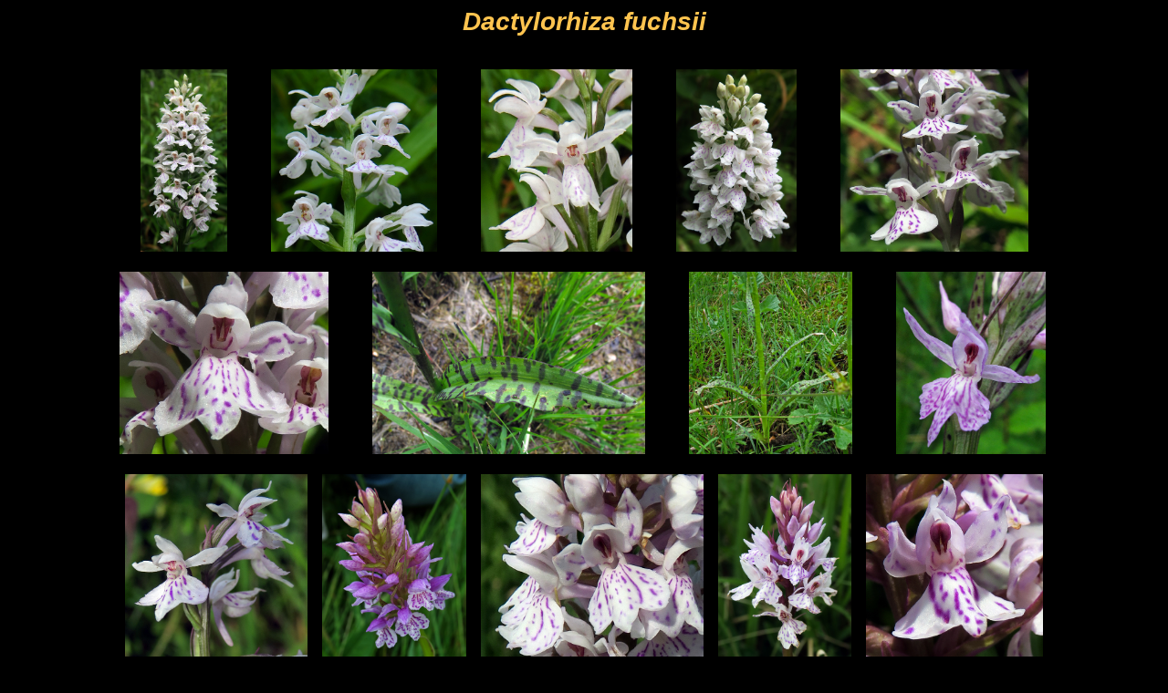

--- FILE ---
content_type: text/html
request_url: https://monde-de-lupa.fr/Orchidees/Pages/Fuchsii%20pag/Fuchsii.html
body_size: 1917
content:
<!DOCTYPE html PUBLIC "-//W3C//DTD HTML 4.01//EN" "http://www.w3.org/TR/html4/strict.dtd">
<html lang="fr"><head>

<meta content="text/html; charset=ISO-8859-1" http-equiv="content-type"><title>Fuchsii</title><meta content="PM" name="author"></head>
<body style="color: rgb(255, 255, 204); background-color: black; direction: ltr;" alink="#ff6600" link="#ff6600" vlink="#ff6600"><div style="text-align: center; font-family: Arial;"><big style="color: rgb(255, 196, 79);"><big><big><span style="font-weight: bold; font-style: italic;">Dactylorhiza fuchsii</span></big></big></big><div style="margin: auto; text-align: left; width: 1090px;"><div style="text-align: center;"><br><br><a href="Fuchsii1.html"><img style="border: 0px solid ; width: 95px; height: 200px;" alt="Fuchsii1" src="../../Images/Fuchsii%20img/Dactylorhiza%20fuchsii%20Boucq%202020-06-19%20001%20%281%29.jpg"></a>&nbsp; &nbsp;&nbsp; &nbsp;&nbsp; &nbsp; &nbsp;  <a href="Fuchsii2.html"><img style="border: 0px solid ; width: 182px; height: 200px;" alt="Fuchsii2" src="../../Images/Fuchsii%20img/Dactylorhiza%20fuchsii%20Boucq%202020-06-19%20001%20%2811%29.jpg"></a> &nbsp; &nbsp;&nbsp; &nbsp; &nbsp; &nbsp;  <a href="Fuchsii3.html"><img style="border: 0px solid ; width: 166px; height: 200px;" alt="Fuchsii3" src="../../Images/Fuchsii%20img/Dactylorhiza%20fuchsii%20Boucq%202020-06-19%20001%20%287%29.jpg"></a> &nbsp; &nbsp; &nbsp;&nbsp;&nbsp; &nbsp; &nbsp;<a href="Fuchsii4.html"><img style="border: 0px solid ; width: 132px; height: 200px;" alt="Fuchsii4" src="../../Images/Fuchsii%20img/Dactylorhiza%20fuchsii%20Boucq%202019-06-20%20001%20%282%29.jpg"></a>&nbsp; &nbsp;&nbsp; &nbsp;&nbsp; &nbsp; &nbsp; <a href="Fuchsii5.html"><img style="border: 0px solid ; width: 206px; height: 200px;" alt="Fuchsii5" src="../../Images/Fuchsii%20img/Dactylorhiza%20fuchsii%20Boucq%202019-06-20%20065%20%288%29.jpg"></a> <br><br><a href="Fuchsii6.html"><img style="border: 0px solid ; width: 229px; height: 200px;" alt="Fuchsii6" src="../../Images/Fuchsii%20img/Dactylorhiza%20fuchsii%20Boucq%202019-06-20%20065%20%282%29.jpg"></a>&nbsp; &nbsp;&nbsp; &nbsp;&nbsp; &nbsp; &nbsp; <a href="Fuchsii7.html"><img style="border: 0px solid ; width: 299px; height: 200px;" alt="Fuchsii7" src="../../Images/Fuchsii%20img/Dactylorhiza%20fuchsii%20Entre-deux-Monts%20Jura%2010%2012-6-13%20006%20%282%29.jpg"></a> &nbsp;&nbsp; &nbsp;&nbsp;&nbsp; &nbsp; &nbsp; <a href="Fuchsii8.html"><img style="border: 0px solid ; width: 179px; height: 200px;" alt="Fuchsii8" src="../../Images/Fuchsii%20img/Dactylorhiza%20fuchsii%20Entre-deux-Monts%20Jura%2010%2012-6-13%20040%20%2811%29.jpg"></a> &nbsp;&nbsp; &nbsp;&nbsp;&nbsp; &nbsp; &nbsp; <a href="Fuchsii9.html"><img style="border: 0px solid ; width: 164px; height: 200px;" alt="Fuchsii9" src="../../Images/Fuchsii%20img/Dactylorhiza%20fuchsii%20Entre-deux-Monts%20Jura%2010%2012-6-13%20006%20%285%29.jpg"></a>&nbsp; <br><br><a href="Fuchsii10.html"><img style="border: 0px solid ; width: 200px; height: 200px;" alt="Fuchsii10" src="../../Images/Fuchsii%20img/Dactylorhiza%20fuchsii%20Boucq%202021-07-07%20063%20%284%29.jpg"></a>&nbsp;&nbsp;&nbsp;  <a href="Fuchsii11.html"><img style="border: 0px solid ; width: 158px; height: 200px;" alt="Fuchsii11" src="../../Images/Fuchsii%20img/Dactylorhiza%20fuchsii%20Apremont%202016-05-24%20077%20%284%29.jpg"></a>&nbsp;&nbsp;&nbsp;  <a href="Fuchsii12.html"><img style="border: 0px solid ; width: 244px; height: 200px;" alt="Fuchsii12" src="../../Images/Fuchsii%20img/Dactylorhiza%20fuchsii%20VSE%202023-06-08%20042%20%282%29.jpg"></a>&nbsp;&nbsp;&nbsp; <a href="Fuchsii13.html"><img style="border: 0px solid ; width: 146px; height: 200px;" alt="Fuchsii13" src="../../Images/Fuchsii%20img/Dactylorhiza%20fuchsii%20VSE%202017-06-07%20025%20%283%29.jpg"></a>&nbsp;&nbsp;&nbsp; <a href="Fuchsii14.html"><img style="border: 0px solid ; width: 194px; height: 200px;" alt="Fuchsii14" src="../../Images/Fuchsii%20img/Dactylorhiza%20fuchsii%20VSE%202017-06-07%20025%20%286%29.jpg"></a><br>
<br>
<a href="Fuchsii15.html"><img style="border: 0px solid ; width: 198px; height: 200px;" alt="Fuchsii15" src="../../Images/Fuchsii%20img/Dactylorhiza%20fuchsii%20VSE%202017-06-07%20025%20%2812%29.jpg"></a>&nbsp;&nbsp;&nbsp; &nbsp;&nbsp;&nbsp; <a href="Fuchsii16.html"><img style="border: 0px solid ; width: 113px; height: 200px;" alt="Fuchsii16" src="../../Images/Fuchsii%20img/Dactylorhiza%20fuchsii%20VSE%202023-06-08%20042%20%283%29.jpg"></a><br></div><big style="font-weight: bold; color: rgb(255, 255, 204);"><big><span style="font-style: italic;"><br>Dactylorhiza maculata</span> subsp. <span style="font-style: italic;">fuchsii<br></span></big></big><big style="font-weight: bold; color: rgb(255, 255, 204);"><big>Orchis de Fuchs<br><span style="font-style: italic;"></span></big></big><br style="color: rgb(255, 255, 204);"><big style="font-weight: bold; color: rgb(255, 255, 204);">Taille : </big><big style="color: rgb(255, 255, 204);">20 à 50 cm</big><br style="color: rgb(255, 255, 204);"><br style="color: rgb(255, 255, 204);"><span style="color: rgb(255, 255, 204);"></span><big style="font-weight: bold;">Floraison :</big><span style="color: silver;"><span style="color: rgb(255, 255, 204);">&nbsp;&nbsp;</span> &nbsp;&nbsp;</span><span style="color: rgb(255, 255, 204);">Jan&nbsp;&nbsp;&nbsp; &nbsp;&nbsp;Fév&nbsp;
&nbsp;&nbsp;Mars&nbsp;&nbsp; &nbsp; Avr&nbsp;&nbsp;&nbsp; &nbsp;M<span style="color: rgb(51, 255, 51); font-weight: bold;">ai&nbsp;&nbsp; &nbsp;&nbsp;Juin&nbsp;&nbsp; &nbsp;
&nbsp;J</span>uil&nbsp;&nbsp;&nbsp;&nbsp; Août&nbsp;&nbsp;&nbsp;
&nbsp;Sep&nbsp;&nbsp; &nbsp; Oct&nbsp;&nbsp;&nbsp; &nbsp;
Nov&nbsp;&nbsp;&nbsp; &nbsp;Déc</span>
<big><big style="font-weight: bold;"><br><br><small><span style="color: rgb(255, 255, 204);">Biotope :</span></small></big><span style="color: rgb(255, 255, 204);"> pleine lumière</span></big><big style="color: rgb(255, 255, 204);"> à mi-ombre, sols <big><span style="font-weight: bold;">calcaires</span></big> secs</big><span style="color: rgb(255, 255, 204);"><big> à détrempés<br></big><big><span style="font-weight: bold;">Habitat :</span> prairies humides, lisières forestières, pelouses</big></span><br style="color: rgb(255, 255, 204);"><br style="color: rgb(255, 255, 204);"><div style="text-align: justify;"><big style="font-weight: bold; color: rgb(255, 255, 204);">Tige : </big><big style="color: rgb(255, 255, 204);">pleine</big><span style="color: rgb(255, 255, 204);">.</span><br style="color: rgb(255, 255, 204);"><big style="font-weight: bold; color: rgb(255, 255, 204);">Feuilles : </big><big style="color: rgb(255, 255, 204);">généralement
maculées, l'inférieure courte, à plus grande largeur dans sa moitié
supérieure, les intermédiaires lancéolées, les supérieures bractéiformes</big><br style="color: rgb(255, 255, 204);"><big style="font-weight: bold; color: rgb(255, 255, 204);">Inflorescence : </big><big>dense, conique puis cylindrique</big><br><big style="font-weight: bold;">Fleurs : </big><big>blanches
à roses, sépales latéraux dressés, sépale dorsal en casque lâche avec
les
pétales, labelle nettement trilobé, orné de taches et lignes roses, lobes latéraux
arrondis, lobe médian plus long et souvent plus large que les latéraux, </big><big>éperon grêle de&nbsp;</big><big>la taille de l'ovaire</big><br></div><big><br></big><big style="font-weight: bold; color: rgb(255, 255, 204); font-family: Arial;"><sup><big><br>Répartition régionale :</big></sup>&nbsp;&nbsp;&nbsp;  </big><big style="color: rgb(255, 255, 204); font-family: Arial;"><img style="width: 160px; height: 150px;" alt="Lor4" src="../../Images/Cartes/Lorraine4.jpg" align="middle"> </big><big style="color: rgb(255, 255, 204); font-family: Arial;"><span style="font-weight: bold;"><br></span></big><div style="text-align: justify;"><big style="color: rgb(255, 255, 204); font-family: Arial;"><span style="font-weight: bold;">Statut :</span> </big><big style="color: rgb(255, 255, 204);">assez&nbsp;rare et mal connu </big><big style="color: rgb(255, 255, 204);">en raison de sa possible confusion avec <big><a style="font-weight: bold;" href="../Maculata%20pag/Maculata.html"><span style="font-style: italic;">Dactylorhiza maculata</span></a></big> et de sa grande variabilité</big></div></div><big style="color: rgb(255, 255, 204); font-family: Arial;"><br></big><div style="text-align: center; font-family: Arial;"><big style="color: rgb(255, 255, 204);"><a style="color: rgb(255, 102, 0);" href="file:///C:/Users/Montagne/Documents/PM/Provisoire/SITE/Orchid%E9es%201/Pages/Fuchsii%20pag/Fuchsii.html"><span style="font-style: italic;"></span></a><a style="color: rgb(255, 102, 0);" href="../../Fiches/Fleur.html">Fleur</a> &nbsp;&nbsp; &nbsp; &nbsp; &nbsp;&nbsp;&nbsp; <a style="color: rgb(255, 102, 0);" href="../../Fiches/Cl%E9s.html">Clé</a> &nbsp;&nbsp; &nbsp; &nbsp; &nbsp; &nbsp;&nbsp;<a style="color: rgb(255, 102, 0);" href="../../index.html">Accueil</a><br><br></big><span style="font-size: 12pt; font-family: Arial; color: rgb(153, 153, 153);">©</span><span style="font-size: 10pt; font-family: Arial; color: rgb(153, 153, 153);"> Paul Montagne</span></div></div></body></html>